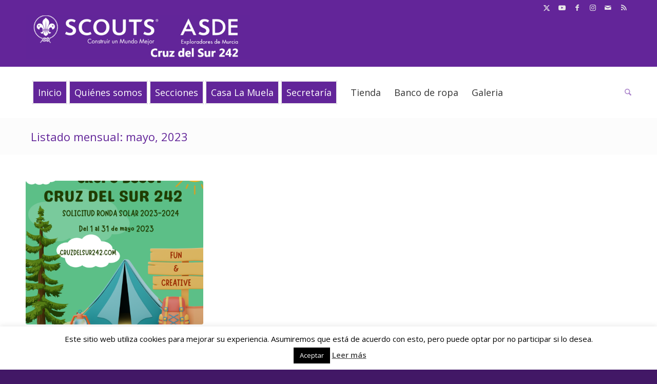

--- FILE ---
content_type: text/css
request_url: https://gs242.scout.es/wp-content/themes/Scouts/style.css?ver=7.1.3
body_size: 1921
content:
/*
Theme Name: Scouts ES
Description: A <a href='http://codex.wordpress.org/Child_Themes'> Child Theme</a> for the Enfold Wordpress Theme.
Version: 1.0
Author: Freepress S. Coop. Mad
Author URI: http://freepress.coop
Template: enfold
*/

/*Add your own styles here:*/

/* alineación de widgets header boton quiero ser.. */
#header .widget { position: absolute; right: 50px; top: -150px; }
.header-scrolled .widget { top: -110px !important; }

/* REVISAR ACTIVE MENU */

#top #header .av-main-nav > li > a .avia-menu-text, #top #header .av-main-nav > li > a .avia-menu-subtext {font-family: "Open Sans","HelveticaNeue","Helvetica Neue",Helvetica,Arial,sans-serif; font-weight: normal; font-size: 18px!important;}

.header_color .main_menu ul:first-child > li > a {color: #333 !important;}
.header_color .main_menu ul:first-child > li > a:hover {color: #622599 !important;}

.header_color .main_menu ul:first-child > li.current-menu-item > a, .header_color .main_menu ul:first-child > li.current_page_item > a, .header_color .main_menu ul:first-child > li.active-parent-item > a, #top .header_color .main_menu .menu ul .current-menu-item > a { color: #622599!important; }

#top .header_color .main_menu .menu ul li>a:hover { color: #622599!important; }

.search-text { margin-left: 5px; font-family: "Open Sans","HelveticaNeue","Helvetica Neue",Helvetica,Arial,sans-serif; font-weight: normal;}

/* alinear a la derecha los filtros de categorias home */
.av-masonry-sort { text-align: right; visibility: hidden;}


#header_main_alternate { background-color: #fff !important; padding: 25px 0px; }

#top #wrap_all .header_color .av-menu-button-colored > a .avia-menu-text { background: #622599; color: #FFF; border-color: #f1f1f1; }

#top .title_container .container {
	margin-top: 50px;
    min-height: 56px;
    padding-bottom: 10px;
    padding-top: 10px;
    padding-left: 60px;
}

.image-overlay.overlay-type-extern .image-overlay-inside {display: none !important;}
.image-overlay {visibility: hidden; }
.image-overlay .image-overlay-inside:before { content: “” !important;}

/* Botones generales */

.boton {
  cursor: pointer !important;
  background: #622599;
  box-shadow: 0 0 0 0px #fff;
  border: 1px;  
  border-radius: 4px;
  width: 100%;
  height: 45px; 
  margin: 5px 0;
  font-size: 18px;
  text-transform: uppercase;
  font-family: "Open Sans","HelveticaNeue","Helvetica Neue",Helvetica,Arial,sans-serif;
  color: #fff;
}
.boton:hover {
  background: #efe9f5;
  transition: all 0.8s;
  color: #622599;
  cursor: pointer !important;
}
.boton:active {
  background: #c7a2e8;
  transition:all 0.7s;
}

.boton-verde {
  background: #73bb3d;
  box-shadow: 0 0 0 0px #fff;
  border: 1px;  
  border-radius: 4px;
  width: 100%;
  height: 45px; 
  margin: 5px 0;
  font-size: 18px;
  text-transform: uppercase;
  font-family: "Open Sans","HelveticaNeue","Helvetica Neue",Helvetica,Arial,sans-serif;
  color: #fff;
  cursor: pointer !important;
}
.boton-verde:hover {
  background: #eef7e6 ;
  transition: all 0.8s;
  color: #73bb3d;
  cursor: pointer !important;
}
.boton-verde:active {
  background: #c5e4ad;
  transition:all 0.7s;
}

.boton-amarillo {
  background: #ffa900;
  box-shadow: 0 0 0 0px #fff;
  border: 1px;  
  border-radius: 4px;
  width: 100%;
  height: 45px; 
  margin: 5px 0;
  font-size: 18px;
  text-transform: uppercase;
  font-family: "Open Sans","HelveticaNeue","Helvetica Neue",Helvetica,Arial,sans-serif;
  color: #fff;
  cursor: pointer !important;
}
.boton-amarillo:hover {
  background: #fff6e6 ;
  transition: all 0.8s;  
  color: #ffa900;
  cursor: pointer !important;
}
.boton-amarillo:active {
  background: #ffe5b3;
  transition:all 0.7s;
}

.boton-rosa {
  background: #bb2a5e;
  box-shadow: 0 0 0 0px #fff;
  border: 1px;  
  border-radius: 4px;
  width: 100%;
  height: 45px; 
  margin: 5px 0;
  font-size: 18px;
  text-transform: uppercase;
  font-family: "Open Sans","HelveticaNeue","Helvetica Neue",Helvetica,Arial,sans-serif;
  color: #fff;
  cursor: pointer !important;
}
.boton-rosa:hover {
  background: #faeaf0;
  transition: all 0.8s;  
  color: #bb2a5e;
  cursor: pointer !important;
}
.boton-rosa:active {
  background: #e896b4;
  transition:all 0.7s;
}

.boton-celeste {
  background: #00a4e9;
  box-shadow: 0 0 0 0px #fff;
  border: 1px;  
  border-radius: 4px;
  width: 100%;
  height: 45px; 
  margin: 5px 0;
  font-size: 18px;
  text-transform: uppercase;
  font-family: "Open Sans","HelveticaNeue","Helvetica Neue",Helvetica,Arial,sans-serif;
  color: #fff;
  cursor: pointer !important;
}
.boton-celeste:hover {
  background: #e9f8ff;
  transition: all 0.8s;  
  color: #00a4e9;
  cursor: pointer !important;
}
.boton-celeste:active {
  background: #9de2ff;
  transition:all 0.7s;
}

.boton-naranja {
  background: #f36e00;
  box-shadow: 0 0 0 0px #fff;
  border: 1px;  
  border-radius: 4px;
  width: 100%;
  height: 45px; 
  margin: 5px 0;
  font-size: 18px;
  text-transform: uppercase;
  font-family: "Open Sans","HelveticaNeue","Helvetica Neue",Helvetica,Arial,sans-serif;
  color: #fff;
  cursor: pointer !important;
}
.boton-naranja:hover {
  background: #fff1e6;
  transition: all 0.8s;  
  color: #f36e00;
  cursor: pointer !important;
}
.boton-naranja:active {
  background: #ffcfa7;
  transition:all 0.7s;
}

.boton-rojo {
  background: #ed2326;
  box-shadow: 0 0 0 0px #fff;
  border: 1px;  
  border-radius: 4px;
  width: 100%;
  height: 45px; 
  margin: 5px 0;
  font-size: 18px;
  text-transform: uppercase;
  font-family: "Open Sans","HelveticaNeue","Helvetica Neue",Helvetica,Arial,sans-serif;
  color: #fff;
  cursor: pointer !important;
}
.boton-rojo:hover {
  background: #fef7f7;
  transition: all 0.8s;  
  color: #ed2326;
  cursor: pointer !important;
}
.boton-rojo:active {
  background: #fbc8c9;
  transition:all 0.7s;
}

.boton-azul {
  background: #0083ab;
  box-shadow: 0 0 0 0px #fff;
  border: 1px;  
  border-radius: 4px;
  width: 100%;
  height: 45px; 
  margin: 5px 0;
  font-size: 18px;
  text-transform: uppercase;
  font-family: "Open Sans","HelveticaNeue","Helvetica Neue",Helvetica,Arial,sans-serif;
  color: #fff;
  cursor: pointer !important;
}
.boton-azul:hover {
  background: #ebfaff  ;
  transition: all 0.8s;  
  color: #0083ab;
  cursor: pointer !important;
}
.boton-azul:active {
  background: #cbf3ff ;
  transition:all 0.7s;
  cursor: pointer !important;
}

.boton-header {
  background: #fcd116;
  box-shadow: 0 0 0 0px #fff;
  border: 1px;  
  border-radius: 4px;
  height: 38px; 
  margin: 3px;
  padding: 7px 6px 6px;
  font-size: 17px;
  text-transform: uppercase;
  font-family: "Open Sans","HelveticaNeue","Helvetica Neue",Helvetica,Arial,sans-serif;
  color: #622599;
  cursor: pointer !important;
}
.boton-header:hover {
  background: #efe9f5;
  transition: all 0.8s;
  color: #622599;
  cursor: pointer !important;
}
.boton-header:active {
  background: #c7a2e8;
  transition:all 0.7s;
}


.titulo {
  cursor: hand !important;
  background: #622599;
  box-shadow: 0 0 0 0px #fff;
  border: 1px;  
  border-radius: 4px;
  width: 100%;
  height: 45px; 
  margin: 5px 0;
  font-size: 18px;
  text-transform: uppercase;
  font-family: "Open Sans","HelveticaNeue","Helvetica Neue",Helvetica,Arial,sans-serif;
  color: #fff;
}

.toggle_icon .vert_icon, .toggle_icon .hor_icon {border-color: #622599 !important;}

/* Imegen destacada en post */
#top.single-post .big-preview.single-big {
display: none;
}
.entry-content-wrapper .attachment-medium {float: right; padding: 10px 0 10px 30px;}


/* MAPAS */

.wpgmza_iw_title {
	background-color: #622599 !important;
	font-size: 18px !important;
	text-transform: uppercase;
	font-family: "Open Sans","HelveticaNeue","Helvetica Neue",Helvetica,Arial,sans-serif;
	color: #fff;
	}
	
.wpgmza_iw_address {font-size: 12px;
	font-family: "Open Sans","HelveticaNeue","Helvetica Neue",Helvetica,Arial,sans-serif;
	color: #000;}

.wpgmza_button {
	background-color: #efe9f5 !important; 
	color: #622599;
}

.wpgmza_iw_description {font-size: 14px;
	font-family: "Open Sans","HelveticaNeue","Helvetica Neue",Helvetica,Arial,sans-serif;
	color: #000;}
	/*subir logo cabecera*/
	.logo {margin-top: -15px;}
	
#top label {
    font-size: 16px;
    font-weight: normal;
}

#wpgmza_table_1_filter  label {
    font-size: 18px;
background-color: #622599;
color: #fff;
}

.dataTables_wrapper {
    margin-top: 30px;
}


#top .alternate_color.title_container .main-title, #top .alternate_color.title_container .main-title a {color: #622599 !important; font-size: 22px;}

#top h1 a, #top h2 a, #top h3 a, #top h4 a, #top h5 a, #top h6 a {font-family: "Open Sans","HelveticaNeue","Helvetica Neue",Helvetica,Arial,sans-serif;
	color: #622599;
	font-weight: normal;
	}
	
.post-title {font-size: 28px !important;}

.headline {display: none;}
@media screen and (max-width: 480px) {
  .boton {
  font-size: 24px;
  width: 100%;
  height: 50px;
  }
  
}


#top .main_color .input-text, #top .main_color input[type="text"], #top .main_color input[type="input"], #top .main_color input[type="password"], #top .main_color input[type="email"], #top .main_color input[type="number"], #top .main_color input[type="url"], #top .main_color input[type="tel"], #top .main_color input[type="search"], #top .main_color textarea, #top .main_color select {color: #632599 !important;}


.av_facebook_widget_wrap {background-color: #632599 !important;}

/* ********************
ARCHIVOS del Theme madre modificados:
1. funtions-enfold.php - line 123 search quitar etiqueta <span> para mostrar texto buscar - Sinsistema
2. file: includes/loop-index.php -line 199  incluir post thumnail en el contenido.
echo '<div class="entry-content" '.avia_markup_helper(array('context' => 'entry_content','echo'=>false)).'>';
por: 
echo '<div class="entry-content" '.avia_markup_helper(array('context' => 'entry_content',the_post_thumbnail('medium'),'echo'=>false)).'>';   
*/